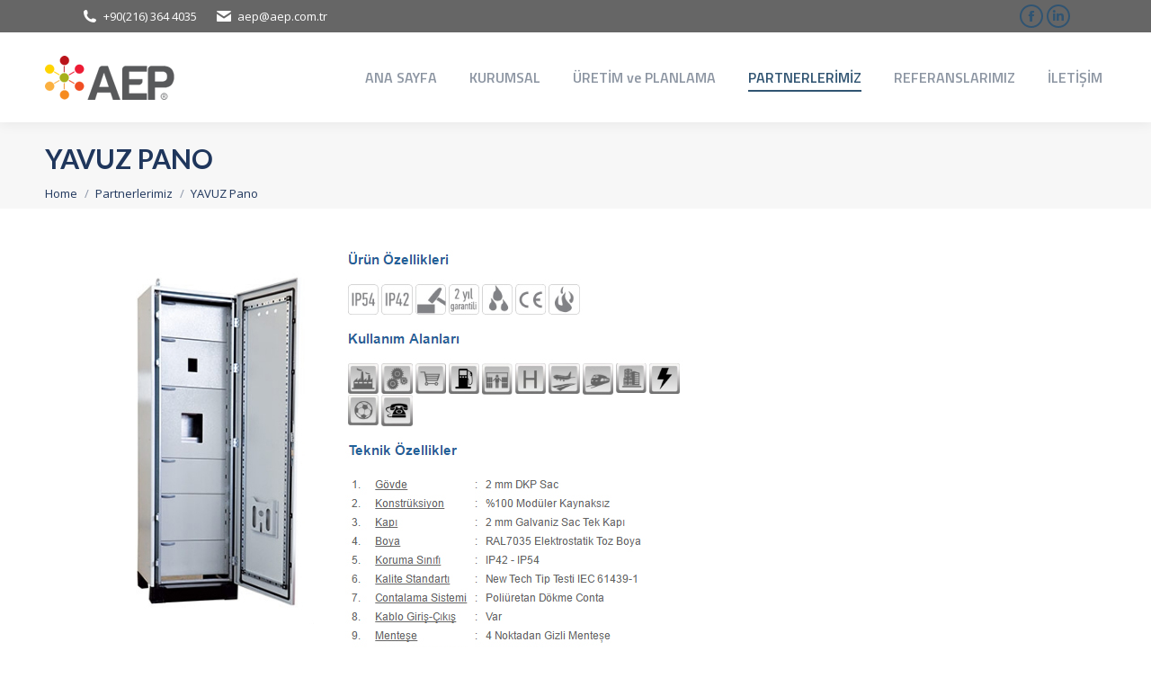

--- FILE ---
content_type: text/html; charset=UTF-8
request_url: https://aep.com.tr/partnerlerimiz/yavuz-pano
body_size: 13464
content:
<!DOCTYPE html>
<!--[if !(IE 6) | !(IE 7) | !(IE 8)  ]><!-->
<html lang="tr" class="no-js">
<!--<![endif]-->
<head>
	<meta charset="UTF-8" />
				<meta name="viewport" content="width=device-width, initial-scale=1, maximum-scale=1, user-scalable=0"/>
			<meta name="theme-color" content="#305472"/>	<link rel="profile" href="https://gmpg.org/xfn/11" />
	<title>YAVUZ Pano &#8211; AEP Elektrik</title>
<meta name='robots' content='max-image-preview:large' />
	<style>img:is([sizes="auto" i], [sizes^="auto," i]) { contain-intrinsic-size: 3000px 1500px }</style>
	<link rel='dns-prefetch' href='//stats.wp.com' />
<link rel='dns-prefetch' href='//fonts.googleapis.com' />
<link rel='dns-prefetch' href='//v0.wordpress.com' />
<link rel="alternate" type="application/rss+xml" title="AEP Elektrik &raquo; akışı" href="https://aep.com.tr/feed" />
<link rel="alternate" type="application/rss+xml" title="AEP Elektrik &raquo; yorum akışı" href="https://aep.com.tr/comments/feed" />
<script>
window._wpemojiSettings = {"baseUrl":"https:\/\/s.w.org\/images\/core\/emoji\/16.0.1\/72x72\/","ext":".png","svgUrl":"https:\/\/s.w.org\/images\/core\/emoji\/16.0.1\/svg\/","svgExt":".svg","source":{"concatemoji":"https:\/\/aep.com.tr\/wp-includes\/js\/wp-emoji-release.min.js?ver=6.8.2"}};
/*! This file is auto-generated */
!function(s,n){var o,i,e;function c(e){try{var t={supportTests:e,timestamp:(new Date).valueOf()};sessionStorage.setItem(o,JSON.stringify(t))}catch(e){}}function p(e,t,n){e.clearRect(0,0,e.canvas.width,e.canvas.height),e.fillText(t,0,0);var t=new Uint32Array(e.getImageData(0,0,e.canvas.width,e.canvas.height).data),a=(e.clearRect(0,0,e.canvas.width,e.canvas.height),e.fillText(n,0,0),new Uint32Array(e.getImageData(0,0,e.canvas.width,e.canvas.height).data));return t.every(function(e,t){return e===a[t]})}function u(e,t){e.clearRect(0,0,e.canvas.width,e.canvas.height),e.fillText(t,0,0);for(var n=e.getImageData(16,16,1,1),a=0;a<n.data.length;a++)if(0!==n.data[a])return!1;return!0}function f(e,t,n,a){switch(t){case"flag":return n(e,"\ud83c\udff3\ufe0f\u200d\u26a7\ufe0f","\ud83c\udff3\ufe0f\u200b\u26a7\ufe0f")?!1:!n(e,"\ud83c\udde8\ud83c\uddf6","\ud83c\udde8\u200b\ud83c\uddf6")&&!n(e,"\ud83c\udff4\udb40\udc67\udb40\udc62\udb40\udc65\udb40\udc6e\udb40\udc67\udb40\udc7f","\ud83c\udff4\u200b\udb40\udc67\u200b\udb40\udc62\u200b\udb40\udc65\u200b\udb40\udc6e\u200b\udb40\udc67\u200b\udb40\udc7f");case"emoji":return!a(e,"\ud83e\udedf")}return!1}function g(e,t,n,a){var r="undefined"!=typeof WorkerGlobalScope&&self instanceof WorkerGlobalScope?new OffscreenCanvas(300,150):s.createElement("canvas"),o=r.getContext("2d",{willReadFrequently:!0}),i=(o.textBaseline="top",o.font="600 32px Arial",{});return e.forEach(function(e){i[e]=t(o,e,n,a)}),i}function t(e){var t=s.createElement("script");t.src=e,t.defer=!0,s.head.appendChild(t)}"undefined"!=typeof Promise&&(o="wpEmojiSettingsSupports",i=["flag","emoji"],n.supports={everything:!0,everythingExceptFlag:!0},e=new Promise(function(e){s.addEventListener("DOMContentLoaded",e,{once:!0})}),new Promise(function(t){var n=function(){try{var e=JSON.parse(sessionStorage.getItem(o));if("object"==typeof e&&"number"==typeof e.timestamp&&(new Date).valueOf()<e.timestamp+604800&&"object"==typeof e.supportTests)return e.supportTests}catch(e){}return null}();if(!n){if("undefined"!=typeof Worker&&"undefined"!=typeof OffscreenCanvas&&"undefined"!=typeof URL&&URL.createObjectURL&&"undefined"!=typeof Blob)try{var e="postMessage("+g.toString()+"("+[JSON.stringify(i),f.toString(),p.toString(),u.toString()].join(",")+"));",a=new Blob([e],{type:"text/javascript"}),r=new Worker(URL.createObjectURL(a),{name:"wpTestEmojiSupports"});return void(r.onmessage=function(e){c(n=e.data),r.terminate(),t(n)})}catch(e){}c(n=g(i,f,p,u))}t(n)}).then(function(e){for(var t in e)n.supports[t]=e[t],n.supports.everything=n.supports.everything&&n.supports[t],"flag"!==t&&(n.supports.everythingExceptFlag=n.supports.everythingExceptFlag&&n.supports[t]);n.supports.everythingExceptFlag=n.supports.everythingExceptFlag&&!n.supports.flag,n.DOMReady=!1,n.readyCallback=function(){n.DOMReady=!0}}).then(function(){return e}).then(function(){var e;n.supports.everything||(n.readyCallback(),(e=n.source||{}).concatemoji?t(e.concatemoji):e.wpemoji&&e.twemoji&&(t(e.twemoji),t(e.wpemoji)))}))}((window,document),window._wpemojiSettings);
</script>
<style id='wp-emoji-styles-inline-css'>

	img.wp-smiley, img.emoji {
		display: inline !important;
		border: none !important;
		box-shadow: none !important;
		height: 1em !important;
		width: 1em !important;
		margin: 0 0.07em !important;
		vertical-align: -0.1em !important;
		background: none !important;
		padding: 0 !important;
	}
</style>
<link rel='stylesheet' id='wp-block-library-css' href='https://aep.com.tr/wp-includes/css/dist/block-library/style.min.css?ver=6.8.2' media='all' />
<style id='wp-block-library-theme-inline-css'>
.wp-block-audio :where(figcaption){color:#555;font-size:13px;text-align:center}.is-dark-theme .wp-block-audio :where(figcaption){color:#ffffffa6}.wp-block-audio{margin:0 0 1em}.wp-block-code{border:1px solid #ccc;border-radius:4px;font-family:Menlo,Consolas,monaco,monospace;padding:.8em 1em}.wp-block-embed :where(figcaption){color:#555;font-size:13px;text-align:center}.is-dark-theme .wp-block-embed :where(figcaption){color:#ffffffa6}.wp-block-embed{margin:0 0 1em}.blocks-gallery-caption{color:#555;font-size:13px;text-align:center}.is-dark-theme .blocks-gallery-caption{color:#ffffffa6}:root :where(.wp-block-image figcaption){color:#555;font-size:13px;text-align:center}.is-dark-theme :root :where(.wp-block-image figcaption){color:#ffffffa6}.wp-block-image{margin:0 0 1em}.wp-block-pullquote{border-bottom:4px solid;border-top:4px solid;color:currentColor;margin-bottom:1.75em}.wp-block-pullquote cite,.wp-block-pullquote footer,.wp-block-pullquote__citation{color:currentColor;font-size:.8125em;font-style:normal;text-transform:uppercase}.wp-block-quote{border-left:.25em solid;margin:0 0 1.75em;padding-left:1em}.wp-block-quote cite,.wp-block-quote footer{color:currentColor;font-size:.8125em;font-style:normal;position:relative}.wp-block-quote:where(.has-text-align-right){border-left:none;border-right:.25em solid;padding-left:0;padding-right:1em}.wp-block-quote:where(.has-text-align-center){border:none;padding-left:0}.wp-block-quote.is-large,.wp-block-quote.is-style-large,.wp-block-quote:where(.is-style-plain){border:none}.wp-block-search .wp-block-search__label{font-weight:700}.wp-block-search__button{border:1px solid #ccc;padding:.375em .625em}:where(.wp-block-group.has-background){padding:1.25em 2.375em}.wp-block-separator.has-css-opacity{opacity:.4}.wp-block-separator{border:none;border-bottom:2px solid;margin-left:auto;margin-right:auto}.wp-block-separator.has-alpha-channel-opacity{opacity:1}.wp-block-separator:not(.is-style-wide):not(.is-style-dots){width:100px}.wp-block-separator.has-background:not(.is-style-dots){border-bottom:none;height:1px}.wp-block-separator.has-background:not(.is-style-wide):not(.is-style-dots){height:2px}.wp-block-table{margin:0 0 1em}.wp-block-table td,.wp-block-table th{word-break:normal}.wp-block-table :where(figcaption){color:#555;font-size:13px;text-align:center}.is-dark-theme .wp-block-table :where(figcaption){color:#ffffffa6}.wp-block-video :where(figcaption){color:#555;font-size:13px;text-align:center}.is-dark-theme .wp-block-video :where(figcaption){color:#ffffffa6}.wp-block-video{margin:0 0 1em}:root :where(.wp-block-template-part.has-background){margin-bottom:0;margin-top:0;padding:1.25em 2.375em}
</style>
<style id='classic-theme-styles-inline-css'>
/*! This file is auto-generated */
.wp-block-button__link{color:#fff;background-color:#32373c;border-radius:9999px;box-shadow:none;text-decoration:none;padding:calc(.667em + 2px) calc(1.333em + 2px);font-size:1.125em}.wp-block-file__button{background:#32373c;color:#fff;text-decoration:none}
</style>
<link rel='stylesheet' id='mediaelement-css' href='https://aep.com.tr/wp-includes/js/mediaelement/mediaelementplayer-legacy.min.css?ver=4.2.17' media='all' />
<link rel='stylesheet' id='wp-mediaelement-css' href='https://aep.com.tr/wp-includes/js/mediaelement/wp-mediaelement.min.css?ver=6.8.2' media='all' />
<style id='jetpack-sharing-buttons-style-inline-css'>
.jetpack-sharing-buttons__services-list{display:flex;flex-direction:row;flex-wrap:wrap;gap:0;list-style-type:none;margin:5px;padding:0}.jetpack-sharing-buttons__services-list.has-small-icon-size{font-size:12px}.jetpack-sharing-buttons__services-list.has-normal-icon-size{font-size:16px}.jetpack-sharing-buttons__services-list.has-large-icon-size{font-size:24px}.jetpack-sharing-buttons__services-list.has-huge-icon-size{font-size:36px}@media print{.jetpack-sharing-buttons__services-list{display:none!important}}.editor-styles-wrapper .wp-block-jetpack-sharing-buttons{gap:0;padding-inline-start:0}ul.jetpack-sharing-buttons__services-list.has-background{padding:1.25em 2.375em}
</style>
<style id='global-styles-inline-css'>
:root{--wp--preset--aspect-ratio--square: 1;--wp--preset--aspect-ratio--4-3: 4/3;--wp--preset--aspect-ratio--3-4: 3/4;--wp--preset--aspect-ratio--3-2: 3/2;--wp--preset--aspect-ratio--2-3: 2/3;--wp--preset--aspect-ratio--16-9: 16/9;--wp--preset--aspect-ratio--9-16: 9/16;--wp--preset--color--black: #000000;--wp--preset--color--cyan-bluish-gray: #abb8c3;--wp--preset--color--white: #FFF;--wp--preset--color--pale-pink: #f78da7;--wp--preset--color--vivid-red: #cf2e2e;--wp--preset--color--luminous-vivid-orange: #ff6900;--wp--preset--color--luminous-vivid-amber: #fcb900;--wp--preset--color--light-green-cyan: #7bdcb5;--wp--preset--color--vivid-green-cyan: #00d084;--wp--preset--color--pale-cyan-blue: #8ed1fc;--wp--preset--color--vivid-cyan-blue: #0693e3;--wp--preset--color--vivid-purple: #9b51e0;--wp--preset--color--accent: #305472;--wp--preset--color--dark-gray: #111;--wp--preset--color--light-gray: #767676;--wp--preset--gradient--vivid-cyan-blue-to-vivid-purple: linear-gradient(135deg,rgba(6,147,227,1) 0%,rgb(155,81,224) 100%);--wp--preset--gradient--light-green-cyan-to-vivid-green-cyan: linear-gradient(135deg,rgb(122,220,180) 0%,rgb(0,208,130) 100%);--wp--preset--gradient--luminous-vivid-amber-to-luminous-vivid-orange: linear-gradient(135deg,rgba(252,185,0,1) 0%,rgba(255,105,0,1) 100%);--wp--preset--gradient--luminous-vivid-orange-to-vivid-red: linear-gradient(135deg,rgba(255,105,0,1) 0%,rgb(207,46,46) 100%);--wp--preset--gradient--very-light-gray-to-cyan-bluish-gray: linear-gradient(135deg,rgb(238,238,238) 0%,rgb(169,184,195) 100%);--wp--preset--gradient--cool-to-warm-spectrum: linear-gradient(135deg,rgb(74,234,220) 0%,rgb(151,120,209) 20%,rgb(207,42,186) 40%,rgb(238,44,130) 60%,rgb(251,105,98) 80%,rgb(254,248,76) 100%);--wp--preset--gradient--blush-light-purple: linear-gradient(135deg,rgb(255,206,236) 0%,rgb(152,150,240) 100%);--wp--preset--gradient--blush-bordeaux: linear-gradient(135deg,rgb(254,205,165) 0%,rgb(254,45,45) 50%,rgb(107,0,62) 100%);--wp--preset--gradient--luminous-dusk: linear-gradient(135deg,rgb(255,203,112) 0%,rgb(199,81,192) 50%,rgb(65,88,208) 100%);--wp--preset--gradient--pale-ocean: linear-gradient(135deg,rgb(255,245,203) 0%,rgb(182,227,212) 50%,rgb(51,167,181) 100%);--wp--preset--gradient--electric-grass: linear-gradient(135deg,rgb(202,248,128) 0%,rgb(113,206,126) 100%);--wp--preset--gradient--midnight: linear-gradient(135deg,rgb(2,3,129) 0%,rgb(40,116,252) 100%);--wp--preset--font-size--small: 13px;--wp--preset--font-size--medium: 20px;--wp--preset--font-size--large: 36px;--wp--preset--font-size--x-large: 42px;--wp--preset--spacing--20: 0.44rem;--wp--preset--spacing--30: 0.67rem;--wp--preset--spacing--40: 1rem;--wp--preset--spacing--50: 1.5rem;--wp--preset--spacing--60: 2.25rem;--wp--preset--spacing--70: 3.38rem;--wp--preset--spacing--80: 5.06rem;--wp--preset--shadow--natural: 6px 6px 9px rgba(0, 0, 0, 0.2);--wp--preset--shadow--deep: 12px 12px 50px rgba(0, 0, 0, 0.4);--wp--preset--shadow--sharp: 6px 6px 0px rgba(0, 0, 0, 0.2);--wp--preset--shadow--outlined: 6px 6px 0px -3px rgba(255, 255, 255, 1), 6px 6px rgba(0, 0, 0, 1);--wp--preset--shadow--crisp: 6px 6px 0px rgba(0, 0, 0, 1);}:where(.is-layout-flex){gap: 0.5em;}:where(.is-layout-grid){gap: 0.5em;}body .is-layout-flex{display: flex;}.is-layout-flex{flex-wrap: wrap;align-items: center;}.is-layout-flex > :is(*, div){margin: 0;}body .is-layout-grid{display: grid;}.is-layout-grid > :is(*, div){margin: 0;}:where(.wp-block-columns.is-layout-flex){gap: 2em;}:where(.wp-block-columns.is-layout-grid){gap: 2em;}:where(.wp-block-post-template.is-layout-flex){gap: 1.25em;}:where(.wp-block-post-template.is-layout-grid){gap: 1.25em;}.has-black-color{color: var(--wp--preset--color--black) !important;}.has-cyan-bluish-gray-color{color: var(--wp--preset--color--cyan-bluish-gray) !important;}.has-white-color{color: var(--wp--preset--color--white) !important;}.has-pale-pink-color{color: var(--wp--preset--color--pale-pink) !important;}.has-vivid-red-color{color: var(--wp--preset--color--vivid-red) !important;}.has-luminous-vivid-orange-color{color: var(--wp--preset--color--luminous-vivid-orange) !important;}.has-luminous-vivid-amber-color{color: var(--wp--preset--color--luminous-vivid-amber) !important;}.has-light-green-cyan-color{color: var(--wp--preset--color--light-green-cyan) !important;}.has-vivid-green-cyan-color{color: var(--wp--preset--color--vivid-green-cyan) !important;}.has-pale-cyan-blue-color{color: var(--wp--preset--color--pale-cyan-blue) !important;}.has-vivid-cyan-blue-color{color: var(--wp--preset--color--vivid-cyan-blue) !important;}.has-vivid-purple-color{color: var(--wp--preset--color--vivid-purple) !important;}.has-black-background-color{background-color: var(--wp--preset--color--black) !important;}.has-cyan-bluish-gray-background-color{background-color: var(--wp--preset--color--cyan-bluish-gray) !important;}.has-white-background-color{background-color: var(--wp--preset--color--white) !important;}.has-pale-pink-background-color{background-color: var(--wp--preset--color--pale-pink) !important;}.has-vivid-red-background-color{background-color: var(--wp--preset--color--vivid-red) !important;}.has-luminous-vivid-orange-background-color{background-color: var(--wp--preset--color--luminous-vivid-orange) !important;}.has-luminous-vivid-amber-background-color{background-color: var(--wp--preset--color--luminous-vivid-amber) !important;}.has-light-green-cyan-background-color{background-color: var(--wp--preset--color--light-green-cyan) !important;}.has-vivid-green-cyan-background-color{background-color: var(--wp--preset--color--vivid-green-cyan) !important;}.has-pale-cyan-blue-background-color{background-color: var(--wp--preset--color--pale-cyan-blue) !important;}.has-vivid-cyan-blue-background-color{background-color: var(--wp--preset--color--vivid-cyan-blue) !important;}.has-vivid-purple-background-color{background-color: var(--wp--preset--color--vivid-purple) !important;}.has-black-border-color{border-color: var(--wp--preset--color--black) !important;}.has-cyan-bluish-gray-border-color{border-color: var(--wp--preset--color--cyan-bluish-gray) !important;}.has-white-border-color{border-color: var(--wp--preset--color--white) !important;}.has-pale-pink-border-color{border-color: var(--wp--preset--color--pale-pink) !important;}.has-vivid-red-border-color{border-color: var(--wp--preset--color--vivid-red) !important;}.has-luminous-vivid-orange-border-color{border-color: var(--wp--preset--color--luminous-vivid-orange) !important;}.has-luminous-vivid-amber-border-color{border-color: var(--wp--preset--color--luminous-vivid-amber) !important;}.has-light-green-cyan-border-color{border-color: var(--wp--preset--color--light-green-cyan) !important;}.has-vivid-green-cyan-border-color{border-color: var(--wp--preset--color--vivid-green-cyan) !important;}.has-pale-cyan-blue-border-color{border-color: var(--wp--preset--color--pale-cyan-blue) !important;}.has-vivid-cyan-blue-border-color{border-color: var(--wp--preset--color--vivid-cyan-blue) !important;}.has-vivid-purple-border-color{border-color: var(--wp--preset--color--vivid-purple) !important;}.has-vivid-cyan-blue-to-vivid-purple-gradient-background{background: var(--wp--preset--gradient--vivid-cyan-blue-to-vivid-purple) !important;}.has-light-green-cyan-to-vivid-green-cyan-gradient-background{background: var(--wp--preset--gradient--light-green-cyan-to-vivid-green-cyan) !important;}.has-luminous-vivid-amber-to-luminous-vivid-orange-gradient-background{background: var(--wp--preset--gradient--luminous-vivid-amber-to-luminous-vivid-orange) !important;}.has-luminous-vivid-orange-to-vivid-red-gradient-background{background: var(--wp--preset--gradient--luminous-vivid-orange-to-vivid-red) !important;}.has-very-light-gray-to-cyan-bluish-gray-gradient-background{background: var(--wp--preset--gradient--very-light-gray-to-cyan-bluish-gray) !important;}.has-cool-to-warm-spectrum-gradient-background{background: var(--wp--preset--gradient--cool-to-warm-spectrum) !important;}.has-blush-light-purple-gradient-background{background: var(--wp--preset--gradient--blush-light-purple) !important;}.has-blush-bordeaux-gradient-background{background: var(--wp--preset--gradient--blush-bordeaux) !important;}.has-luminous-dusk-gradient-background{background: var(--wp--preset--gradient--luminous-dusk) !important;}.has-pale-ocean-gradient-background{background: var(--wp--preset--gradient--pale-ocean) !important;}.has-electric-grass-gradient-background{background: var(--wp--preset--gradient--electric-grass) !important;}.has-midnight-gradient-background{background: var(--wp--preset--gradient--midnight) !important;}.has-small-font-size{font-size: var(--wp--preset--font-size--small) !important;}.has-medium-font-size{font-size: var(--wp--preset--font-size--medium) !important;}.has-large-font-size{font-size: var(--wp--preset--font-size--large) !important;}.has-x-large-font-size{font-size: var(--wp--preset--font-size--x-large) !important;}
:where(.wp-block-post-template.is-layout-flex){gap: 1.25em;}:where(.wp-block-post-template.is-layout-grid){gap: 1.25em;}
:where(.wp-block-columns.is-layout-flex){gap: 2em;}:where(.wp-block-columns.is-layout-grid){gap: 2em;}
:root :where(.wp-block-pullquote){font-size: 1.5em;line-height: 1.6;}
</style>
<link rel='stylesheet' id='contact-form-7-css' href='https://aep.com.tr/wp-content/plugins/contact-form-7/includes/css/styles.css?ver=6.1.1' media='all' />
<link rel='stylesheet' id='the7-font-css' href='https://aep.com.tr/wp-content/themes/dt-the7/fonts/icomoon-the7-font/icomoon-the7-font.min.css?ver=12.9.1' media='all' />
<link rel='stylesheet' id='the7-awesome-fonts-css' href='https://aep.com.tr/wp-content/themes/dt-the7/fonts/FontAwesome/css/all.min.css?ver=12.9.1' media='all' />
<link rel='stylesheet' id='the7-awesome-fonts-back-css' href='https://aep.com.tr/wp-content/themes/dt-the7/fonts/FontAwesome/back-compat.min.css?ver=12.9.1' media='all' />
<link rel='stylesheet' id='the7-Defaults-css' href='https://aep.com.tr/wp-content/uploads/smile_fonts/Defaults/Defaults.css?ver=6.8.2' media='all' />
<link rel='stylesheet' id='the7-icomoon-icomoonfree-16x16-css' href='https://aep.com.tr/wp-content/uploads/smile_fonts/icomoon-icomoonfree-16x16/icomoon-icomoonfree-16x16.css?ver=6.8.2' media='all' />
<link rel='stylesheet' id='the7-icomoon-numbers-32x32-css' href='https://aep.com.tr/wp-content/uploads/smile_fonts/icomoon-numbers-32x32/icomoon-numbers-32x32.css?ver=6.8.2' media='all' />
<link rel='stylesheet' id='dt-web-fonts-css' href='https://fonts.googleapis.com/css?family=Roboto:400,600,700%7COpen+Sans:400,600,700%7CRoboto+Condensed:400,600,700%7CTitillium+Web:400,600,700%7CLato:400,600,700' media='all' />
<link rel='stylesheet' id='dt-main-css' href='https://aep.com.tr/wp-content/themes/dt-the7/css/main.min.css?ver=12.9.1' media='all' />
<style id='dt-main-inline-css'>
body #load {
  display: block;
  height: 100%;
  overflow: hidden;
  position: fixed;
  width: 100%;
  z-index: 9901;
  opacity: 1;
  visibility: visible;
  transition: all .35s ease-out;
}
.load-wrap {
  width: 100%;
  height: 100%;
  background-position: center center;
  background-repeat: no-repeat;
  text-align: center;
  display: -ms-flexbox;
  display: -ms-flex;
  display: flex;
  -ms-align-items: center;
  -ms-flex-align: center;
  align-items: center;
  -ms-flex-flow: column wrap;
  flex-flow: column wrap;
  -ms-flex-pack: center;
  -ms-justify-content: center;
  justify-content: center;
}
.load-wrap > svg {
  position: absolute;
  top: 50%;
  left: 50%;
  transform: translate(-50%,-50%);
}
#load {
  background: var(--the7-elementor-beautiful-loading-bg,#ffffff);
  --the7-beautiful-spinner-color2: var(--the7-beautiful-spinner-color,rgba(51,51,51,0.3));
}

</style>
<link rel='stylesheet' id='the7-custom-scrollbar-css' href='https://aep.com.tr/wp-content/themes/dt-the7/lib/custom-scrollbar/custom-scrollbar.min.css?ver=12.9.1' media='all' />
<link rel='stylesheet' id='the7-wpbakery-css' href='https://aep.com.tr/wp-content/themes/dt-the7/css/wpbakery.min.css?ver=12.9.1' media='all' />
<link rel='stylesheet' id='the7-core-css' href='https://aep.com.tr/wp-content/plugins/dt-the7-core/assets/css/post-type.min.css?ver=2.7.12' media='all' />
<link rel='stylesheet' id='the7-css-vars-css' href='https://aep.com.tr/wp-content/uploads/the7-css/css-vars.css?ver=0a01b3638df7' media='all' />
<link rel='stylesheet' id='dt-custom-css' href='https://aep.com.tr/wp-content/uploads/the7-css/custom.css?ver=0a01b3638df7' media='all' />
<link rel='stylesheet' id='dt-media-css' href='https://aep.com.tr/wp-content/uploads/the7-css/media.css?ver=0a01b3638df7' media='all' />
<link rel='stylesheet' id='the7-mega-menu-css' href='https://aep.com.tr/wp-content/uploads/the7-css/mega-menu.css?ver=0a01b3638df7' media='all' />
<link rel='stylesheet' id='the7-elements-albums-portfolio-css' href='https://aep.com.tr/wp-content/uploads/the7-css/the7-elements-albums-portfolio.css?ver=0a01b3638df7' media='all' />
<link rel='stylesheet' id='the7-elements-css' href='https://aep.com.tr/wp-content/uploads/the7-css/post-type-dynamic.css?ver=0a01b3638df7' media='all' />
<link rel='stylesheet' id='style-css' href='https://aep.com.tr/wp-content/themes/dt-the7/style.css?ver=12.9.1' media='all' />
<script src="https://aep.com.tr/wp-includes/js/jquery/jquery.min.js?ver=3.7.1" id="jquery-core-js"></script>
<script src="https://aep.com.tr/wp-includes/js/jquery/jquery-migrate.min.js?ver=3.4.1" id="jquery-migrate-js"></script>
<script id="dt-above-fold-js-extra">
var dtLocal = {"themeUrl":"https:\/\/aep.com.tr\/wp-content\/themes\/dt-the7","passText":"To view this protected post, enter the password below:","moreButtonText":{"loading":"Loading...","loadMore":"Load more"},"postID":"26","ajaxurl":"https:\/\/aep.com.tr\/wp-admin\/admin-ajax.php","REST":{"baseUrl":"https:\/\/aep.com.tr\/wp-json\/the7\/v1","endpoints":{"sendMail":"\/send-mail"}},"contactMessages":{"required":"One or more fields have an error. Please check and try again.","terms":"Please accept the privacy policy.","fillTheCaptchaError":"Please, fill the captcha."},"captchaSiteKey":"","ajaxNonce":"eadc0d70f7","pageData":{"type":"page","template":"page","layout":null},"themeSettings":{"smoothScroll":"off","lazyLoading":false,"desktopHeader":{"height":100},"ToggleCaptionEnabled":"disabled","ToggleCaption":"Navigation","floatingHeader":{"showAfter":150,"showMenu":true,"height":60,"logo":{"showLogo":true,"html":"<img class=\" preload-me\" src=\"https:\/\/aep.com.tr\/wp-content\/uploads\/2018\/04\/aep_logo1.fw_.png\" srcset=\"https:\/\/aep.com.tr\/wp-content\/uploads\/2018\/04\/aep_logo1.fw_.png 144w, https:\/\/aep.com.tr\/wp-content\/uploads\/2018\/04\/aep_logo.png 204w\" width=\"144\" height=\"49\"   sizes=\"144px\" alt=\"AEP Elektrik\" \/>","url":"https:\/\/aep.com.tr\/"}},"topLine":{"floatingTopLine":{"logo":{"showLogo":false,"html":""}}},"mobileHeader":{"firstSwitchPoint":1070,"secondSwitchPoint":778,"firstSwitchPointHeight":60,"secondSwitchPointHeight":60,"mobileToggleCaptionEnabled":"disabled","mobileToggleCaption":"Menu"},"stickyMobileHeaderFirstSwitch":{"logo":{"html":"<img class=\" preload-me\" src=\"https:\/\/aep.com.tr\/wp-content\/uploads\/2018\/04\/aep_logo1.fw_.png\" srcset=\"https:\/\/aep.com.tr\/wp-content\/uploads\/2018\/04\/aep_logo1.fw_.png 144w, https:\/\/aep.com.tr\/wp-content\/uploads\/2018\/04\/aep_logo.png 204w\" width=\"144\" height=\"49\"   sizes=\"144px\" alt=\"AEP Elektrik\" \/>"}},"stickyMobileHeaderSecondSwitch":{"logo":{"html":"<img class=\" preload-me\" src=\"https:\/\/aep.com.tr\/wp-content\/uploads\/2018\/04\/aep_logo1.fw_.png\" srcset=\"https:\/\/aep.com.tr\/wp-content\/uploads\/2018\/04\/aep_logo1.fw_.png 144w, https:\/\/aep.com.tr\/wp-content\/uploads\/2018\/04\/aep_logo.png 204w\" width=\"144\" height=\"49\"   sizes=\"144px\" alt=\"AEP Elektrik\" \/>"}},"sidebar":{"switchPoint":990},"boxedWidth":"1340px"},"VCMobileScreenWidth":"778"};
var dtShare = {"shareButtonText":{"facebook":"Share on Facebook","twitter":"Share on X","pinterest":"Pin it","linkedin":"Share on Linkedin","whatsapp":"Share on Whatsapp"},"overlayOpacity":"85"};
</script>
<script src="https://aep.com.tr/wp-content/themes/dt-the7/js/above-the-fold.min.js?ver=12.9.1" id="dt-above-fold-js"></script>
<link rel="https://api.w.org/" href="https://aep.com.tr/wp-json/" /><link rel="alternate" title="JSON" type="application/json" href="https://aep.com.tr/wp-json/wp/v2/pages/26" /><link rel="EditURI" type="application/rsd+xml" title="RSD" href="https://aep.com.tr/xmlrpc.php?rsd" />
<meta name="generator" content="WordPress 6.8.2" />
<link rel="canonical" href="https://aep.com.tr/partnerlerimiz/yavuz-pano" />
<link rel='shortlink' href='https://wp.me/P9Pkpw-q' />
<link rel="alternate" title="oEmbed (JSON)" type="application/json+oembed" href="https://aep.com.tr/wp-json/oembed/1.0/embed?url=https%3A%2F%2Faep.com.tr%2Fpartnerlerimiz%2Fyavuz-pano" />
<link rel="alternate" title="oEmbed (XML)" type="text/xml+oembed" href="https://aep.com.tr/wp-json/oembed/1.0/embed?url=https%3A%2F%2Faep.com.tr%2Fpartnerlerimiz%2Fyavuz-pano&#038;format=xml" />
	<style>img#wpstats{display:none}</style>
		<meta property="og:site_name" content="AEP Elektrik" />
<meta property="og:title" content="YAVUZ Pano" />
<meta property="og:url" content="https://aep.com.tr/partnerlerimiz/yavuz-pano" />
<meta property="og:type" content="article" />
<meta name="generator" content="Powered by WPBakery Page Builder - drag and drop page builder for WordPress."/>
<!--[if lte IE 9]><link rel="stylesheet" type="text/css" href="https://aep.com.tr/wp-content/plugins/js_composer/assets/css/vc_lte_ie9.min.css" media="screen"><![endif]--><meta name="generator" content="Powered by Slider Revolution 6.7.37 - responsive, Mobile-Friendly Slider Plugin for WordPress with comfortable drag and drop interface." />
<script type="text/javascript" id="the7-loader-script">
document.addEventListener("DOMContentLoaded", function(event) {
	var load = document.getElementById("load");
	if(!load.classList.contains('loader-removed')){
		var removeLoading = setTimeout(function() {
			load.className += " loader-removed";
		}, 300);
	}
});
</script>
		<script data-jetpack-boost="ignore">function setREVStartSize(e){
			//window.requestAnimationFrame(function() {
				window.RSIW = window.RSIW===undefined ? window.innerWidth : window.RSIW;
				window.RSIH = window.RSIH===undefined ? window.innerHeight : window.RSIH;
				try {
					var pw = document.getElementById(e.c).parentNode.offsetWidth,
						newh;
					pw = pw===0 || isNaN(pw) || (e.l=="fullwidth" || e.layout=="fullwidth") ? window.RSIW : pw;
					e.tabw = e.tabw===undefined ? 0 : parseInt(e.tabw);
					e.thumbw = e.thumbw===undefined ? 0 : parseInt(e.thumbw);
					e.tabh = e.tabh===undefined ? 0 : parseInt(e.tabh);
					e.thumbh = e.thumbh===undefined ? 0 : parseInt(e.thumbh);
					e.tabhide = e.tabhide===undefined ? 0 : parseInt(e.tabhide);
					e.thumbhide = e.thumbhide===undefined ? 0 : parseInt(e.thumbhide);
					e.mh = e.mh===undefined || e.mh=="" || e.mh==="auto" ? 0 : parseInt(e.mh,0);
					if(e.layout==="fullscreen" || e.l==="fullscreen")
						newh = Math.max(e.mh,window.RSIH);
					else{
						e.gw = Array.isArray(e.gw) ? e.gw : [e.gw];
						for (var i in e.rl) if (e.gw[i]===undefined || e.gw[i]===0) e.gw[i] = e.gw[i-1];
						e.gh = e.el===undefined || e.el==="" || (Array.isArray(e.el) && e.el.length==0)? e.gh : e.el;
						e.gh = Array.isArray(e.gh) ? e.gh : [e.gh];
						for (var i in e.rl) if (e.gh[i]===undefined || e.gh[i]===0) e.gh[i] = e.gh[i-1];
											
						var nl = new Array(e.rl.length),
							ix = 0,
							sl;
						e.tabw = e.tabhide>=pw ? 0 : e.tabw;
						e.thumbw = e.thumbhide>=pw ? 0 : e.thumbw;
						e.tabh = e.tabhide>=pw ? 0 : e.tabh;
						e.thumbh = e.thumbhide>=pw ? 0 : e.thumbh;
						for (var i in e.rl) nl[i] = e.rl[i]<window.RSIW ? 0 : e.rl[i];
						sl = nl[0];
						for (var i in nl) if (sl>nl[i] && nl[i]>0) { sl = nl[i]; ix=i;}
						var m = pw>(e.gw[ix]+e.tabw+e.thumbw) ? 1 : (pw-(e.tabw+e.thumbw)) / (e.gw[ix]);
						newh =  (e.gh[ix] * m) + (e.tabh + e.thumbh);
					}
					var el = document.getElementById(e.c);
					if (el!==null && el) el.style.height = newh+"px";
					el = document.getElementById(e.c+"_wrapper");
					if (el!==null && el) {
						el.style.height = newh+"px";
						el.style.display = "block";
					}
				} catch(e){
					console.log("Failure at Presize of Slider:" + e)
				}
			//});
		  };</script>
<noscript><style type="text/css"> .wpb_animate_when_almost_visible { opacity: 1; }</style></noscript></head>
<body id="the7-body" class="wp-singular page-template-default page page-id-26 page-child parent-pageid-20 wp-embed-responsive wp-theme-dt-the7 the7-core-ver-2.7.12 boxed-layout dt-responsive-on right-mobile-menu-close-icon ouside-menu-close-icon mobile-hamburger-close-bg-enable mobile-hamburger-close-bg-hover-enable  fade-medium-mobile-menu-close-icon fade-medium-menu-close-icon srcset-enabled btn-flat custom-btn-color custom-btn-hover-color phantom-fade phantom-shadow-decoration phantom-custom-logo-on sticky-mobile-header top-header first-switch-logo-left first-switch-menu-right second-switch-logo-left second-switch-menu-right right-mobile-menu layzr-loading-on popup-message-style the7-ver-12.9.1 dt-fa-compatibility wpb-js-composer js-comp-ver-5.4.7 vc_responsive">
<!-- The7 12.9.1 -->
<div id="load" class="spinner-loader">
	<div class="load-wrap"><style type="text/css">
    [class*="the7-spinner-animate-"]{
        animation: spinner-animation 1s cubic-bezier(1,1,1,1) infinite;
        x:46.5px;
        y:40px;
        width:7px;
        height:20px;
        fill:var(--the7-beautiful-spinner-color2);
        opacity: 0.2;
    }
    .the7-spinner-animate-2{
        animation-delay: 0.083s;
    }
    .the7-spinner-animate-3{
        animation-delay: 0.166s;
    }
    .the7-spinner-animate-4{
         animation-delay: 0.25s;
    }
    .the7-spinner-animate-5{
         animation-delay: 0.33s;
    }
    .the7-spinner-animate-6{
         animation-delay: 0.416s;
    }
    .the7-spinner-animate-7{
         animation-delay: 0.5s;
    }
    .the7-spinner-animate-8{
         animation-delay: 0.58s;
    }
    .the7-spinner-animate-9{
         animation-delay: 0.666s;
    }
    .the7-spinner-animate-10{
         animation-delay: 0.75s;
    }
    .the7-spinner-animate-11{
        animation-delay: 0.83s;
    }
    .the7-spinner-animate-12{
        animation-delay: 0.916s;
    }
    @keyframes spinner-animation{
        from {
            opacity: 1;
        }
        to{
            opacity: 0;
        }
    }
</style>
<svg width="75px" height="75px" xmlns="http://www.w3.org/2000/svg" viewBox="0 0 100 100" preserveAspectRatio="xMidYMid">
	<rect class="the7-spinner-animate-1" rx="5" ry="5" transform="rotate(0 50 50) translate(0 -30)"></rect>
	<rect class="the7-spinner-animate-2" rx="5" ry="5" transform="rotate(30 50 50) translate(0 -30)"></rect>
	<rect class="the7-spinner-animate-3" rx="5" ry="5" transform="rotate(60 50 50) translate(0 -30)"></rect>
	<rect class="the7-spinner-animate-4" rx="5" ry="5" transform="rotate(90 50 50) translate(0 -30)"></rect>
	<rect class="the7-spinner-animate-5" rx="5" ry="5" transform="rotate(120 50 50) translate(0 -30)"></rect>
	<rect class="the7-spinner-animate-6" rx="5" ry="5" transform="rotate(150 50 50) translate(0 -30)"></rect>
	<rect class="the7-spinner-animate-7" rx="5" ry="5" transform="rotate(180 50 50) translate(0 -30)"></rect>
	<rect class="the7-spinner-animate-8" rx="5" ry="5" transform="rotate(210 50 50) translate(0 -30)"></rect>
	<rect class="the7-spinner-animate-9" rx="5" ry="5" transform="rotate(240 50 50) translate(0 -30)"></rect>
	<rect class="the7-spinner-animate-10" rx="5" ry="5" transform="rotate(270 50 50) translate(0 -30)"></rect>
	<rect class="the7-spinner-animate-11" rx="5" ry="5" transform="rotate(300 50 50) translate(0 -30)"></rect>
	<rect class="the7-spinner-animate-12" rx="5" ry="5" transform="rotate(330 50 50) translate(0 -30)"></rect>
</svg></div>
</div>
<div id="page" class="boxed">
	<a class="skip-link screen-reader-text" href="#content">Skip to content</a>

<div class="masthead inline-header right widgets full-height shadow-decoration shadow-mobile-header-decoration small-mobile-menu-icon dt-parent-menu-clickable show-sub-menu-on-hover show-device-logo show-mobile-logo" >

	<div class="top-bar top-bar-line-hide">
	<div class="top-bar-bg" ></div>
	<div class="left-widgets mini-widgets"><span class="mini-contacts phone show-on-desktop in-menu-first-switch in-top-bar"><i class="fa-fw the7-mw-icon-phone-bold"></i>+90(216) 364 4035</span><span class="mini-contacts email show-on-desktop in-menu-first-switch in-menu-second-switch"><i class="fa-fw the7-mw-icon-mail-bold"></i>aep@aep.com.tr</span></div><div class="right-widgets mini-widgets"><div class="soc-ico show-on-desktop in-menu-first-switch in-top-bar disabled-bg accent-border border-on hover-accent-bg hover-disabled-border  hover-border-off"><a title="Facebook page opens in new window" href="http://www.facebook.com/messagingservice" target="_blank" class="facebook"><span class="soc-font-icon"></span><span class="screen-reader-text">Facebook page opens in new window</span></a><a title="Linkedin page opens in new window" href="http://www.linkedin.com/company/2125229" target="_blank" class="linkedin"><span class="soc-font-icon"></span><span class="screen-reader-text">Linkedin page opens in new window</span></a></div></div></div>

	<header class="header-bar" role="banner">

		<div class="branding">
	<div id="site-title" class="assistive-text">AEP Elektrik</div>
	<div id="site-description" class="assistive-text">Elektrik Pano Üreticisi</div>
	<a class="" href="https://aep.com.tr/"><img class=" preload-me" src="https://aep.com.tr/wp-content/uploads/2018/04/aep_logo1.fw_.png" srcset="https://aep.com.tr/wp-content/uploads/2018/04/aep_logo1.fw_.png 144w, https://aep.com.tr/wp-content/uploads/2018/04/aep_logo.png 204w" width="144" height="49"   sizes="144px" alt="AEP Elektrik" /><img class="mobile-logo preload-me" src="https://aep.com.tr/wp-content/uploads/2018/04/aep_logo1.fw_.png" srcset="https://aep.com.tr/wp-content/uploads/2018/04/aep_logo1.fw_.png 144w, https://aep.com.tr/wp-content/uploads/2018/04/aep_logo.png 204w" width="144" height="49"   sizes="144px" alt="AEP Elektrik" /></a></div>

		<ul id="primary-menu" class="main-nav underline-decoration upwards-line outside-item-remove-margin"><li class="menu-item menu-item-type-post_type menu-item-object-page menu-item-home menu-item-36 first depth-0"><a href='https://aep.com.tr/' data-level='1'><span class="menu-item-text"><span class="menu-text">ANA SAYFA</span></span></a></li> <li class="menu-item menu-item-type-custom menu-item-object-custom menu-item-has-children menu-item-1851 has-children depth-0"><a href='#' data-level='1' aria-haspopup='true' aria-expanded='false'><span class="menu-item-text"><span class="menu-text">KURUMSAL</span></span></a><ul class="sub-nav hover-style-bg level-arrows-on" role="group"><li class="menu-item menu-item-type-post_type menu-item-object-page menu-item-35 first depth-1"><a href='https://aep.com.tr/kurumsal/hakkimizda' data-level='2'><span class="menu-item-text"><span class="menu-text">Hakkımızda</span></span></a></li> <li class="menu-item menu-item-type-post_type menu-item-object-page menu-item-34 depth-1"><a href='https://aep.com.tr/kurumsal/haberler' data-level='2'><span class="menu-item-text"><span class="menu-text">Haberler</span></span></a></li> <li class="menu-item menu-item-type-post_type menu-item-object-page menu-item-33 depth-1"><a href='https://aep.com.tr/kurumsal/sertifikalarimiz' data-level='2'><span class="menu-item-text"><span class="menu-text">Sertifikalarımız</span></span></a></li> <li class="menu-item menu-item-type-post_type menu-item-object-page menu-item-1849 depth-1"><a href='https://aep.com.tr/kurumsal/ekibimiz' data-level='2'><span class="menu-item-text"><span class="menu-text">Ekibimiz</span></span></a></li> <li class="menu-item menu-item-type-post_type menu-item-object-page menu-item-1850 depth-1"><a href='https://aep.com.tr/kurumsal/fotograf-galerisi' data-level='2'><span class="menu-item-text"><span class="menu-text">Fotograf Galerisi</span></span></a></li> </ul></li> <li class="menu-item menu-item-type-post_type menu-item-object-page menu-item-37 depth-0"><a href='https://aep.com.tr/uretim-ve-planlama' data-level='1'><span class="menu-item-text"><span class="menu-text">ÜRETİM ve PLANLAMA</span></span></a></li> <li class="menu-item menu-item-type-custom menu-item-object-custom current-menu-ancestor current-menu-parent menu-item-has-children menu-item-1852 has-children depth-0"><a href='#' data-level='1' aria-haspopup='true' aria-expanded='false'><span class="menu-item-text"><span class="menu-text">PARTNERLERİMİZ</span></span></a><ul class="sub-nav hover-style-bg level-arrows-on" role="group"><li class="menu-item menu-item-type-post_type menu-item-object-page menu-item-41 first depth-1"><a href='https://aep.com.tr/partnerlerimiz/abb' data-level='2'><span class="menu-item-text"><span class="menu-text">ABB</span></span></a></li> <li class="menu-item menu-item-type-post_type menu-item-object-page menu-item-40 depth-1"><a href='https://aep.com.tr/partnerlerimiz/eae-elektrik' data-level='2'><span class="menu-item-text"><span class="menu-text">EAE Elektrik</span></span></a></li> <li class="menu-item menu-item-type-post_type menu-item-object-page current-menu-item page_item page-item-26 current_page_item menu-item-39 act depth-1"><a href='https://aep.com.tr/partnerlerimiz/yavuz-pano' data-level='2'><span class="menu-item-text"><span class="menu-text">YAVUZ Pano</span></span></a></li> </ul></li> <li class="menu-item menu-item-type-post_type menu-item-object-page menu-item-43 depth-0"><a href='https://aep.com.tr/referanslarimiz' data-level='1'><span class="menu-item-text"><span class="menu-text">REFERANSLARIMIZ</span></span></a></li> <li class="menu-item menu-item-type-post_type menu-item-object-page menu-item-42 last depth-0"><a href='https://aep.com.tr/iletisim' data-level='1'><span class="menu-item-text"><span class="menu-text">İLETİŞİM</span></span></a></li> </ul>
		
	</header>

</div>
<div role="navigation" aria-label="Main Menu" class="dt-mobile-header mobile-menu-show-divider">
	<div class="dt-close-mobile-menu-icon" aria-label="Close" role="button" tabindex="0"><div class="close-line-wrap"><span class="close-line"></span><span class="close-line"></span><span class="close-line"></span></div></div>	<ul id="mobile-menu" class="mobile-main-nav">
		<li class="menu-item menu-item-type-post_type menu-item-object-page menu-item-home menu-item-36 first depth-0"><a href='https://aep.com.tr/' data-level='1'><span class="menu-item-text"><span class="menu-text">ANA SAYFA</span></span></a></li> <li class="menu-item menu-item-type-custom menu-item-object-custom menu-item-has-children menu-item-1851 has-children depth-0"><a href='#' data-level='1' aria-haspopup='true' aria-expanded='false'><span class="menu-item-text"><span class="menu-text">KURUMSAL</span></span></a><ul class="sub-nav hover-style-bg level-arrows-on" role="group"><li class="menu-item menu-item-type-post_type menu-item-object-page menu-item-35 first depth-1"><a href='https://aep.com.tr/kurumsal/hakkimizda' data-level='2'><span class="menu-item-text"><span class="menu-text">Hakkımızda</span></span></a></li> <li class="menu-item menu-item-type-post_type menu-item-object-page menu-item-34 depth-1"><a href='https://aep.com.tr/kurumsal/haberler' data-level='2'><span class="menu-item-text"><span class="menu-text">Haberler</span></span></a></li> <li class="menu-item menu-item-type-post_type menu-item-object-page menu-item-33 depth-1"><a href='https://aep.com.tr/kurumsal/sertifikalarimiz' data-level='2'><span class="menu-item-text"><span class="menu-text">Sertifikalarımız</span></span></a></li> <li class="menu-item menu-item-type-post_type menu-item-object-page menu-item-1849 depth-1"><a href='https://aep.com.tr/kurumsal/ekibimiz' data-level='2'><span class="menu-item-text"><span class="menu-text">Ekibimiz</span></span></a></li> <li class="menu-item menu-item-type-post_type menu-item-object-page menu-item-1850 depth-1"><a href='https://aep.com.tr/kurumsal/fotograf-galerisi' data-level='2'><span class="menu-item-text"><span class="menu-text">Fotograf Galerisi</span></span></a></li> </ul></li> <li class="menu-item menu-item-type-post_type menu-item-object-page menu-item-37 depth-0"><a href='https://aep.com.tr/uretim-ve-planlama' data-level='1'><span class="menu-item-text"><span class="menu-text">ÜRETİM ve PLANLAMA</span></span></a></li> <li class="menu-item menu-item-type-custom menu-item-object-custom current-menu-ancestor current-menu-parent menu-item-has-children menu-item-1852 has-children depth-0"><a href='#' data-level='1' aria-haspopup='true' aria-expanded='false'><span class="menu-item-text"><span class="menu-text">PARTNERLERİMİZ</span></span></a><ul class="sub-nav hover-style-bg level-arrows-on" role="group"><li class="menu-item menu-item-type-post_type menu-item-object-page menu-item-41 first depth-1"><a href='https://aep.com.tr/partnerlerimiz/abb' data-level='2'><span class="menu-item-text"><span class="menu-text">ABB</span></span></a></li> <li class="menu-item menu-item-type-post_type menu-item-object-page menu-item-40 depth-1"><a href='https://aep.com.tr/partnerlerimiz/eae-elektrik' data-level='2'><span class="menu-item-text"><span class="menu-text">EAE Elektrik</span></span></a></li> <li class="menu-item menu-item-type-post_type menu-item-object-page current-menu-item page_item page-item-26 current_page_item menu-item-39 act depth-1"><a href='https://aep.com.tr/partnerlerimiz/yavuz-pano' data-level='2'><span class="menu-item-text"><span class="menu-text">YAVUZ Pano</span></span></a></li> </ul></li> <li class="menu-item menu-item-type-post_type menu-item-object-page menu-item-43 depth-0"><a href='https://aep.com.tr/referanslarimiz' data-level='1'><span class="menu-item-text"><span class="menu-text">REFERANSLARIMIZ</span></span></a></li> <li class="menu-item menu-item-type-post_type menu-item-object-page menu-item-42 last depth-0"><a href='https://aep.com.tr/iletisim' data-level='1'><span class="menu-item-text"><span class="menu-text">İLETİŞİM</span></span></a></li> 	</ul>
	<div class='mobile-mini-widgets-in-menu'></div>
</div>

		<div class="page-title content-left solid-bg breadcrumbs-mobile-off page-title-responsive-enabled">
			<div class="wf-wrap">

				<div class="page-title-head hgroup"><h1 >YAVUZ Pano</h1></div><div class="page-title-breadcrumbs"><div class="assistive-text">You are here:</div><ol class="breadcrumbs text-small" itemscope itemtype="https://schema.org/BreadcrumbList"><li itemprop="itemListElement" itemscope itemtype="https://schema.org/ListItem"><a itemprop="item" href="https://aep.com.tr/" title="Home"><span itemprop="name">Home</span></a><meta itemprop="position" content="1" /></li><li itemprop="itemListElement" itemscope itemtype="https://schema.org/ListItem"><a itemprop="item" href="https://aep.com.tr/partnerlerimiz" title="Partnerlerimiz"><span itemprop="name">Partnerlerimiz</span></a><meta itemprop="position" content="2" /></li><li class="current" itemprop="itemListElement" itemscope itemtype="https://schema.org/ListItem"><span itemprop="name">YAVUZ Pano</span><meta itemprop="position" content="3" /></li></ol></div>			</div>
		</div>

		

<div id="main" class="sidebar-right sidebar-divider-off">

	
	<div class="main-gradient"></div>
	<div class="wf-wrap">
	<div class="wf-container-main">

	


	<div id="content" class="content" role="main">

		<p style="text-align: center;"><img fetchpriority="high" decoding="async" class="alignnone wp-image-1880 size-full" src="https://aep.com.tr/wp-content/uploads/2018/04/yavuz1.jpg" alt="" width="740" height="627" srcset="https://aep.com.tr/wp-content/uploads/2018/04/yavuz1.jpg 740w, https://aep.com.tr/wp-content/uploads/2018/04/yavuz1-300x254.jpg 300w" sizes="(max-width: 740px) 100vw, 740px" /></p>
<p style="text-align: center;"><img decoding="async" class="alignnone wp-image-1881 size-full" src="https://aep.com.tr/wp-content/uploads/2018/04/yavuz2.jpg" alt="" width="740" height="627" srcset="https://aep.com.tr/wp-content/uploads/2018/04/yavuz2.jpg 740w, https://aep.com.tr/wp-content/uploads/2018/04/yavuz2-300x254.jpg 300w" sizes="(max-width: 740px) 100vw, 740px" /></p>
<p style="text-align: center;"><img decoding="async" class="alignnone wp-image-1882 size-full" src="https://aep.com.tr/wp-content/uploads/2018/04/yavuz3.jpg" alt="" width="740" height="627" srcset="https://aep.com.tr/wp-content/uploads/2018/04/yavuz3.jpg 740w, https://aep.com.tr/wp-content/uploads/2018/04/yavuz3-300x254.jpg 300w" sizes="(max-width: 740px) 100vw, 740px" /></p>
<p style="text-align: center;"><img loading="lazy" decoding="async" class="alignnone wp-image-1883 size-full" src="https://aep.com.tr/wp-content/uploads/2018/04/yavuz4.jpg" alt="" width="740" height="627" srcset="https://aep.com.tr/wp-content/uploads/2018/04/yavuz4.jpg 740w, https://aep.com.tr/wp-content/uploads/2018/04/yavuz4-300x254.jpg 300w" sizes="auto, (max-width: 740px) 100vw, 740px" /></p>
<p style="text-align: center;"><img loading="lazy" decoding="async" class="alignnone wp-image-1879 size-full" src="https://aep.com.tr/wp-content/uploads/2018/04/yavuz5.jpg" alt="" width="740" height="627" srcset="https://aep.com.tr/wp-content/uploads/2018/04/yavuz5.jpg 740w, https://aep.com.tr/wp-content/uploads/2018/04/yavuz5-300x254.jpg 300w" sizes="auto, (max-width: 740px) 100vw, 740px" /></p>

	</div><!-- #content -->

	


			</div><!-- .wf-container -->
		</div><!-- .wf-wrap -->

	
	</div><!-- #main -->

	


	<!-- !Footer -->
	<footer id="footer" class="footer solid-bg"  role="contentinfo">

		
			<div class="wf-wrap">
				<div class="wf-container-footer">
					<div class="wf-container">
						<section id="custom_html-2" class="widget_text widget widget_custom_html wf-cell wf-1-4"><div class="textwidget custom-html-widget"><img class="alignnone size-full wp-image-1772" src="https://aep.com.tr/wp-content/uploads/2018/04/aep_logo2.fw_.png" alt="" width="204" height="73" />
<h5><strong>AEP Elektrik San. ve Tic. Ltd. Şti.</strong></h5>
Dudullu OSB. 1. Cad No:30/B-1 Ümraniye-İSTANBUL</div></section><section id="presscore-photos-2" class="widget widget_presscore-photos wf-cell wf-1-4">
<div class="instagram-photos dt-gallery-container" data-image-max-width="77">
<a href="https://aep.com.tr/wp-content/uploads/2016/01/aep105.jpg" class="rollover rollover-small dt-pswp-item layzr-bg" title="aep105" data-dt-img-description="" data-large_image_width="960" data-large_image_height = "720" data-dt-location="https://aep.com.tr/dt_gallery/our-gallery/aep105"><img class="preload-me lazy-load aspect" src="data:image/svg+xml,%3Csvg%20xmlns%3D&#39;http%3A%2F%2Fwww.w3.org%2F2000%2Fsvg&#39;%20viewBox%3D&#39;0%200%2077%2077&#39;%2F%3E" data-src="https://aep.com.tr/wp-content/uploads/2016/01/aep105-77x77.jpg" data-srcset="https://aep.com.tr/wp-content/uploads/2016/01/aep105-77x77.jpg 77w, https://aep.com.tr/wp-content/uploads/2016/01/aep105-154x154.jpg 154w" loading="eager" style="--ratio: 77 / 77" sizes="(max-width: 77px) 100vw, 77px" alt="" width="77" height="77"  /></a><a href="https://aep.com.tr/wp-content/uploads/2016/01/aep104.jpg" class="rollover rollover-small dt-pswp-item layzr-bg" title="aep104" data-dt-img-description="" data-large_image_width="960" data-large_image_height = "720" data-dt-location="https://aep.com.tr/dt_gallery/our-gallery/aep104"><img class="preload-me lazy-load aspect" src="data:image/svg+xml,%3Csvg%20xmlns%3D&#39;http%3A%2F%2Fwww.w3.org%2F2000%2Fsvg&#39;%20viewBox%3D&#39;0%200%2077%2077&#39;%2F%3E" data-src="https://aep.com.tr/wp-content/uploads/2016/01/aep104-77x77.jpg" data-srcset="https://aep.com.tr/wp-content/uploads/2016/01/aep104-77x77.jpg 77w, https://aep.com.tr/wp-content/uploads/2016/01/aep104-154x154.jpg 154w" loading="eager" style="--ratio: 77 / 77" sizes="(max-width: 77px) 100vw, 77px" alt="" width="77" height="77"  /></a><a href="https://aep.com.tr/wp-content/uploads/2016/01/aep103.jpg" class="rollover rollover-small dt-pswp-item layzr-bg" title="aep103" data-dt-img-description="" data-large_image_width="720" data-large_image_height = "960" data-dt-location="https://aep.com.tr/dt_gallery/our-gallery/aep103"><img class="preload-me lazy-load aspect" src="data:image/svg+xml,%3Csvg%20xmlns%3D&#39;http%3A%2F%2Fwww.w3.org%2F2000%2Fsvg&#39;%20viewBox%3D&#39;0%200%2077%2077&#39;%2F%3E" data-src="https://aep.com.tr/wp-content/uploads/2016/01/aep103-77x77.jpg" data-srcset="https://aep.com.tr/wp-content/uploads/2016/01/aep103-77x77.jpg 77w, https://aep.com.tr/wp-content/uploads/2016/01/aep103-154x154.jpg 154w" loading="eager" style="--ratio: 77 / 77" sizes="(max-width: 77px) 100vw, 77px" alt="" width="77" height="77"  /></a><a href="https://aep.com.tr/wp-content/uploads/2016/01/aep102.jpg" class="rollover rollover-small dt-pswp-item layzr-bg" title="aep102" data-dt-img-description="" data-large_image_width="720" data-large_image_height = "960" data-dt-location="https://aep.com.tr/dt_gallery/our-gallery/aep102"><img class="preload-me lazy-load aspect" src="data:image/svg+xml,%3Csvg%20xmlns%3D&#39;http%3A%2F%2Fwww.w3.org%2F2000%2Fsvg&#39;%20viewBox%3D&#39;0%200%2077%2077&#39;%2F%3E" data-src="https://aep.com.tr/wp-content/uploads/2016/01/aep102-77x77.jpg" data-srcset="https://aep.com.tr/wp-content/uploads/2016/01/aep102-77x77.jpg 77w, https://aep.com.tr/wp-content/uploads/2016/01/aep102-154x154.jpg 154w" loading="eager" style="--ratio: 77 / 77" sizes="(max-width: 77px) 100vw, 77px" alt="" width="77" height="77"  /></a><a href="https://aep.com.tr/wp-content/uploads/2016/01/aep101.jpg" class="rollover rollover-small dt-pswp-item layzr-bg" title="aep101" data-dt-img-description="" data-large_image_width="960" data-large_image_height = "960" data-dt-location="https://aep.com.tr/dt_gallery/our-gallery/aep101"><img class="preload-me lazy-load aspect" src="data:image/svg+xml,%3Csvg%20xmlns%3D&#39;http%3A%2F%2Fwww.w3.org%2F2000%2Fsvg&#39;%20viewBox%3D&#39;0%200%2077%2077&#39;%2F%3E" data-src="https://aep.com.tr/wp-content/uploads/2016/01/aep101-77x77.jpg" data-srcset="https://aep.com.tr/wp-content/uploads/2016/01/aep101-77x77.jpg 77w, https://aep.com.tr/wp-content/uploads/2016/01/aep101-154x154.jpg 154w" loading="eager" style="--ratio: 77 / 77" sizes="(max-width: 77px) 100vw, 77px" alt="" width="77" height="77"  /></a><a href="https://aep.com.tr/wp-content/uploads/2016/01/aep110.jpg" class="rollover rollover-small dt-pswp-item layzr-bg" title="aep110" data-dt-img-description="" data-large_image_width="960" data-large_image_height = "720" data-dt-location="https://aep.com.tr/dt_gallery/our-gallery/aep110"><img class="preload-me lazy-load aspect" src="data:image/svg+xml,%3Csvg%20xmlns%3D&#39;http%3A%2F%2Fwww.w3.org%2F2000%2Fsvg&#39;%20viewBox%3D&#39;0%200%2077%2077&#39;%2F%3E" data-src="https://aep.com.tr/wp-content/uploads/2016/01/aep110-77x77.jpg" data-srcset="https://aep.com.tr/wp-content/uploads/2016/01/aep110-77x77.jpg 77w, https://aep.com.tr/wp-content/uploads/2016/01/aep110-154x154.jpg 154w" loading="eager" style="--ratio: 77 / 77" sizes="(max-width: 77px) 100vw, 77px" alt="" width="77" height="77"  /></a><a href="https://aep.com.tr/wp-content/uploads/2016/01/aep109.jpg" class="rollover rollover-small dt-pswp-item layzr-bg" title="aep109" data-dt-img-description="" data-large_image_width="960" data-large_image_height = "720" data-dt-location="https://aep.com.tr/dt_gallery/our-gallery/aep109"><img class="preload-me lazy-load aspect" src="data:image/svg+xml,%3Csvg%20xmlns%3D&#39;http%3A%2F%2Fwww.w3.org%2F2000%2Fsvg&#39;%20viewBox%3D&#39;0%200%2077%2077&#39;%2F%3E" data-src="https://aep.com.tr/wp-content/uploads/2016/01/aep109-77x77.jpg" data-srcset="https://aep.com.tr/wp-content/uploads/2016/01/aep109-77x77.jpg 77w, https://aep.com.tr/wp-content/uploads/2016/01/aep109-154x154.jpg 154w" loading="eager" style="--ratio: 77 / 77" sizes="(max-width: 77px) 100vw, 77px" alt="" width="77" height="77"  /></a><a href="https://aep.com.tr/wp-content/uploads/2016/01/aep108.jpg" class="rollover rollover-small dt-pswp-item layzr-bg" title="aep108" data-dt-img-description="" data-large_image_width="960" data-large_image_height = "720" data-dt-location="https://aep.com.tr/dt_gallery/our-gallery/aep108"><img class="preload-me lazy-load aspect" src="data:image/svg+xml,%3Csvg%20xmlns%3D&#39;http%3A%2F%2Fwww.w3.org%2F2000%2Fsvg&#39;%20viewBox%3D&#39;0%200%2077%2077&#39;%2F%3E" data-src="https://aep.com.tr/wp-content/uploads/2016/01/aep108-77x77.jpg" data-srcset="https://aep.com.tr/wp-content/uploads/2016/01/aep108-77x77.jpg 77w, https://aep.com.tr/wp-content/uploads/2016/01/aep108-154x154.jpg 154w" loading="eager" style="--ratio: 77 / 77" sizes="(max-width: 77px) 100vw, 77px" alt="" width="77" height="77"  /></a><a href="https://aep.com.tr/wp-content/uploads/2016/01/aep107.jpg" class="rollover rollover-small dt-pswp-item layzr-bg" title="aep107" data-dt-img-description="" data-large_image_width="960" data-large_image_height = "720" data-dt-location="https://aep.com.tr/dt_gallery/our-gallery/aep107"><img class="preload-me lazy-load aspect" src="data:image/svg+xml,%3Csvg%20xmlns%3D&#39;http%3A%2F%2Fwww.w3.org%2F2000%2Fsvg&#39;%20viewBox%3D&#39;0%200%2077%2077&#39;%2F%3E" data-src="https://aep.com.tr/wp-content/uploads/2016/01/aep107-77x77.jpg" data-srcset="https://aep.com.tr/wp-content/uploads/2016/01/aep107-77x77.jpg 77w, https://aep.com.tr/wp-content/uploads/2016/01/aep107-154x154.jpg 154w" loading="eager" style="--ratio: 77 / 77" sizes="(max-width: 77px) 100vw, 77px" alt="" width="77" height="77"  /></a><a href="https://aep.com.tr/wp-content/uploads/2016/01/aep106.jpg" class="rollover rollover-small dt-pswp-item layzr-bg" title="aep106" data-dt-img-description="" data-large_image_width="960" data-large_image_height = "720" data-dt-location="https://aep.com.tr/dt_gallery/our-gallery/aep106"><img class="preload-me lazy-load aspect" src="data:image/svg+xml,%3Csvg%20xmlns%3D&#39;http%3A%2F%2Fwww.w3.org%2F2000%2Fsvg&#39;%20viewBox%3D&#39;0%200%2077%2077&#39;%2F%3E" data-src="https://aep.com.tr/wp-content/uploads/2016/01/aep106-77x77.jpg" data-srcset="https://aep.com.tr/wp-content/uploads/2016/01/aep106-77x77.jpg 77w, https://aep.com.tr/wp-content/uploads/2016/01/aep106-154x154.jpg 154w" loading="eager" style="--ratio: 77 / 77" sizes="(max-width: 77px) 100vw, 77px" alt="" width="77" height="77"  /></a></div>
</section>
<section id="presscore-blog-posts-2" class="widget widget_presscore-blog-posts wf-cell wf-1-4"><ul class="recent-posts"><li><article class="post-format-standard"><div class="post-content"><a href="https://aep.com.tr/sitemizi-yeniledik.html">Sitemizi yeniledik !</a><br /><time datetime="2018-04-14T03:19:53+03:00">14 Nisan 2018</time></div></article></li></ul></section><section id="presscore-contact-info-widget-3" class="widget widget_presscore-contact-info-widget wf-cell wf-1-4"><ul class="contact-info"><li><span class="color-primary">Çalışma Saatlerimiz</span><br />Pazartesi - Cuma : 09:00 - 18:30</li><li><span class="color-primary">Telefon Numarası :</span><br />+90(216) 364 4035</li></ul><div class="soc-ico"><p class="assistive-text">Find us on:</p><a title="Facebook page opens in new window" href="https://www.facebook.com/AEP-Elektrik-San-ve-Tic-Ltd-%C5%9Eti-1229457260424768/" target="_blank" class="facebook"><span class="soc-font-icon"></span><span class="screen-reader-text">Facebook page opens in new window</span></a><a title="Linkedin page opens in new window" href="#" target="_blank" class="linkedin"><span class="soc-font-icon"></span><span class="screen-reader-text">Linkedin page opens in new window</span></a></div></section>					</div><!-- .wf-container -->
				</div><!-- .wf-container-footer -->
			</div><!-- .wf-wrap -->

			
<!-- !Bottom-bar -->
<div id="bottom-bar" class="solid-bg logo-left">
    <div class="wf-wrap">
        <div class="wf-container-bottom">

			
                <div class="wf-float-left">

					© AEP Elektrik Ltd. Şti. - 2018. Tüm hakları saklıdır.
                </div>

			
            <div class="wf-float-right">

				
            </div>

        </div><!-- .wf-container-bottom -->
    </div><!-- .wf-wrap -->
</div><!-- #bottom-bar -->
	</footer><!-- #footer -->

<a href="#" class="scroll-top"><svg version="1.1" xmlns="http://www.w3.org/2000/svg" xmlns:xlink="http://www.w3.org/1999/xlink" x="0px" y="0px"
	 viewBox="0 0 16 16" style="enable-background:new 0 0 16 16;" xml:space="preserve">
<path d="M11.7,6.3l-3-3C8.5,3.1,8.3,3,8,3c0,0,0,0,0,0C7.7,3,7.5,3.1,7.3,3.3l-3,3c-0.4,0.4-0.4,1,0,1.4c0.4,0.4,1,0.4,1.4,0L7,6.4
	V12c0,0.6,0.4,1,1,1s1-0.4,1-1V6.4l1.3,1.3c0.4,0.4,1,0.4,1.4,0C11.9,7.5,12,7.3,12,7S11.9,6.5,11.7,6.3z"/>
</svg><span class="screen-reader-text">Go to Top</span></a>

</div><!-- #page -->


		<script>
			window.RS_MODULES = window.RS_MODULES || {};
			window.RS_MODULES.modules = window.RS_MODULES.modules || {};
			window.RS_MODULES.waiting = window.RS_MODULES.waiting || [];
			window.RS_MODULES.defered = true;
			window.RS_MODULES.moduleWaiting = window.RS_MODULES.moduleWaiting || {};
			window.RS_MODULES.type = 'compiled';
		</script>
		<script type="speculationrules">
{"prefetch":[{"source":"document","where":{"and":[{"href_matches":"\/*"},{"not":{"href_matches":["\/wp-*.php","\/wp-admin\/*","\/wp-content\/uploads\/*","\/wp-content\/*","\/wp-content\/plugins\/*","\/wp-content\/themes\/dt-the7\/*","\/*\\?(.+)"]}},{"not":{"selector_matches":"a[rel~=\"nofollow\"]"}},{"not":{"selector_matches":".no-prefetch, .no-prefetch a"}}]},"eagerness":"conservative"}]}
</script>
<link rel='stylesheet' id='rs-plugin-settings-css' href='//aep.com.tr/wp-content/plugins/revslider/sr6/assets/css/rs6.css?ver=6.7.37' media='all' />
<style id='rs-plugin-settings-inline-css'>
#rs-demo-id {}
</style>
<script src="https://aep.com.tr/wp-content/themes/dt-the7/js/main.min.js?ver=12.9.1" id="dt-main-js"></script>
<script src="https://aep.com.tr/wp-includes/js/dist/hooks.min.js?ver=4d63a3d491d11ffd8ac6" id="wp-hooks-js"></script>
<script src="https://aep.com.tr/wp-includes/js/dist/i18n.min.js?ver=5e580eb46a90c2b997e6" id="wp-i18n-js"></script>
<script id="wp-i18n-js-after">
wp.i18n.setLocaleData( { 'text direction\u0004ltr': [ 'ltr' ] } );
</script>
<script src="https://aep.com.tr/wp-content/plugins/contact-form-7/includes/swv/js/index.js?ver=6.1.1" id="swv-js"></script>
<script id="contact-form-7-js-translations">
( function( domain, translations ) {
	var localeData = translations.locale_data[ domain ] || translations.locale_data.messages;
	localeData[""].domain = domain;
	wp.i18n.setLocaleData( localeData, domain );
} )( "contact-form-7", {"translation-revision-date":"2024-07-22 17:28:11+0000","generator":"GlotPress\/4.0.1","domain":"messages","locale_data":{"messages":{"":{"domain":"messages","plural-forms":"nplurals=2; plural=n > 1;","lang":"tr"},"This contact form is placed in the wrong place.":["Bu ileti\u015fim formu yanl\u0131\u015f yere yerle\u015ftirilmi\u015f."],"Error:":["Hata:"]}},"comment":{"reference":"includes\/js\/index.js"}} );
</script>
<script id="contact-form-7-js-before">
var wpcf7 = {
    "api": {
        "root": "https:\/\/aep.com.tr\/wp-json\/",
        "namespace": "contact-form-7\/v1"
    }
};
</script>
<script src="https://aep.com.tr/wp-content/plugins/contact-form-7/includes/js/index.js?ver=6.1.1" id="contact-form-7-js"></script>
<script data-jetpack-boost="ignore" src="//aep.com.tr/wp-content/plugins/revslider/sr6/assets/js/rbtools.min.js?ver=6.7.37" defer async id="tp-tools-js"></script>
<script data-jetpack-boost="ignore" src="//aep.com.tr/wp-content/plugins/revslider/sr6/assets/js/rs6.min.js?ver=6.7.37" defer async id="revmin-js"></script>
<script src="https://aep.com.tr/wp-content/themes/dt-the7/js/legacy.min.js?ver=12.9.1" id="dt-legacy-js"></script>
<script src="https://aep.com.tr/wp-content/themes/dt-the7/lib/jquery-mousewheel/jquery-mousewheel.min.js?ver=12.9.1" id="jquery-mousewheel-js"></script>
<script src="https://aep.com.tr/wp-content/themes/dt-the7/lib/custom-scrollbar/custom-scrollbar.min.js?ver=12.9.1" id="the7-custom-scrollbar-js"></script>
<script src="https://aep.com.tr/wp-content/plugins/dt-the7-core/assets/js/post-type.min.js?ver=2.7.12" id="the7-core-js"></script>
<script id="jetpack-stats-js-before">
_stq = window._stq || [];
_stq.push([ "view", JSON.parse("{\"v\":\"ext\",\"blog\":\"145220214\",\"post\":\"26\",\"tz\":\"3\",\"srv\":\"aep.com.tr\",\"j\":\"1:15.0\"}") ]);
_stq.push([ "clickTrackerInit", "145220214", "26" ]);
</script>
<script src="https://stats.wp.com/e-202604.js" id="jetpack-stats-js" defer data-wp-strategy="defer"></script>

<div class="pswp" tabindex="-1" role="dialog" aria-hidden="true">
	<div class="pswp__bg"></div>
	<div class="pswp__scroll-wrap">
		<div class="pswp__container">
			<div class="pswp__item"></div>
			<div class="pswp__item"></div>
			<div class="pswp__item"></div>
		</div>
		<div class="pswp__ui pswp__ui--hidden">
			<div class="pswp__top-bar">
				<div class="pswp__counter"></div>
				<button class="pswp__button pswp__button--close" title="Close (Esc)" aria-label="Close (Esc)"></button>
				<button class="pswp__button pswp__button--share" title="Share" aria-label="Share"></button>
				<button class="pswp__button pswp__button--fs" title="Toggle fullscreen" aria-label="Toggle fullscreen"></button>
				<button class="pswp__button pswp__button--zoom" title="Zoom in/out" aria-label="Zoom in/out"></button>
				<div class="pswp__preloader">
					<div class="pswp__preloader__icn">
						<div class="pswp__preloader__cut">
							<div class="pswp__preloader__donut"></div>
						</div>
					</div>
				</div>
			</div>
			<div class="pswp__share-modal pswp__share-modal--hidden pswp__single-tap">
				<div class="pswp__share-tooltip"></div> 
			</div>
			<button class="pswp__button pswp__button--arrow--left" title="Previous (arrow left)" aria-label="Previous (arrow left)">
			</button>
			<button class="pswp__button pswp__button--arrow--right" title="Next (arrow right)" aria-label="Next (arrow right)">
			</button>
			<div class="pswp__caption">
				<div class="pswp__caption__center"></div>
			</div>
		</div>
	</div>
</div>
</body>
</html>
